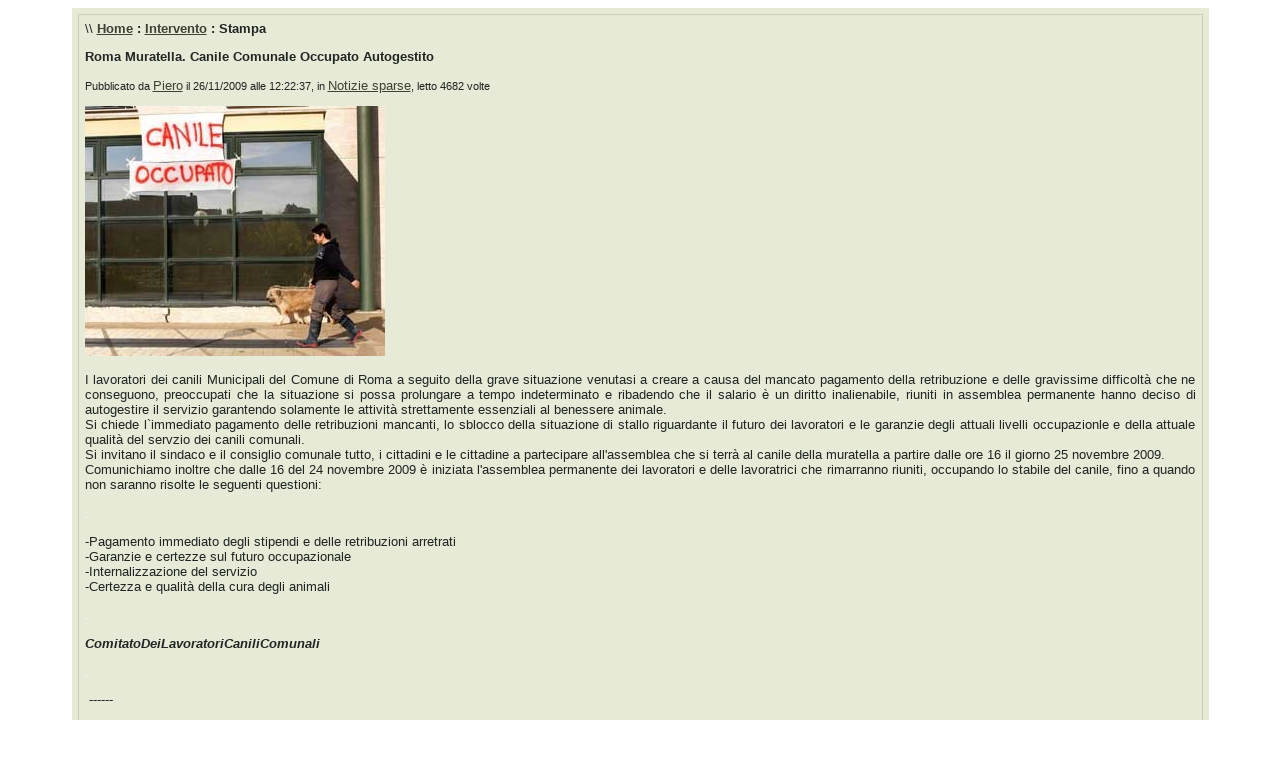

--- FILE ---
content_type: text/html
request_url: http://www.vallevegan.org/dblog/stampa.asp?articolo=826
body_size: 12103
content:
<!DOCTYPE html PUBLIC "-//W3C//DTD XHTML 1.0 Strict//EN" "http://www.w3.org/TR/xhtml1/DTD/xhtml1-strict.dtd">
<html xmlns="http://www.w3.org/1999/xhtml" lang="it">
<head>
	<!-- dBlog 2.0 CMS Open Source -->
	
	<title>VALLEVEGAN - l'A-fattoria degli Animali Liberi - Free Animal's Anti-Farm, since 2006</title>
	<meta name="description" content="Questo blog utilizza la piattaforma dBlog 2.0 CMS Open Source" />
	<meta name="keywords" content=", dBlog 2.0 CMS Open Source" />
	<meta http-equiv="content-type" content="text/html; charset=iso-8859-1" />
	<meta http-equiv="revisit-after" content="5 days" />
	<meta name="category" content="Blog CMS Content Management System" />
	<meta name="copyright" content=", dBLog CMS Open Source powered by: info@dblog.it http://www.dblog.it" />
	<meta name="language" content="italian" />
	<meta name="robots" content="index,follow" />
	<link rel="alternate" type="application/rss+xml" title="ValleVegan, l'A-fattoria degli animali liberi - Free Animal's Anti-Farm" href="http://www.vallevegan.org/dblog/feedrss.asp" />

	<script type="text/javascript">
		function popup(link){
		msg=open(link,"winpopup","toolbar=no,directories=no,menubar=no,width=430,height=500,resizable=no,scrollbars=yes,left=10,top=10");
		}
	</script>

	<script type="text/javascript" src="dblog_podcastscriptjs.js"></script>
	<script type="text/vbscript" src="dblog_podcastscriptvb.js"></script>

	<link rel="stylesheet" type="text/css" media="all" href="/dblog/template/standard/foglio.css" />
</head>

<body>

	<table id="mainTable">
		<tr>
			<td class="mainTable">

				<table id="dBlog">
					<tr>
						<td class="dBlog">
              
							<table id="mainContent">
								<tr>
									<td id="mainContentPrint">
	<div id="briciole">\\ <span><a href="default.asp">Home</a> : <a href="articolo.asp?articolo=826">Intervento</a> : Stampa</span></div>

	<div class="sopra">
		<div class="titolo">Roma Muratella. Canile Comunale Occupato Autogestito</div>
		<div class="piccolo">
			Pubblicato da&nbsp;<a href="autori.asp?chi=Piero">Piero</a>&nbsp;il&nbsp;26/11/2009&nbsp;alle&nbsp;12:22:37, in&nbsp;<a href="storico.asp?s=Notizie+sparse">Notizie sparse</a>, letto&nbsp;4682&nbsp;volte
		</div>
	</div>
	
	<div class="giustificato">
		<p><img alt="" src="/public/canile_muratella_occupato (300 x 250).jpg" /></p>
<p>I lavoratori dei canili Municipali del Comune di Roma a seguito della grave situazione venutasi a creare a causa del mancato pagamento della retribuzione e delle gravissime difficolt&agrave; che ne conseguono, preoccupati che la situazione si possa prolungare a tempo indeterminato e ribadendo che il salario &egrave; un diritto inalienabile, riuniti in assemblea permanente hanno deciso di autogestire il servizio garantendo solamente le attivit&agrave; strettamente essenziali al benessere animale.<br />Si chiede l`immediato pagamento delle retribuzioni mancanti, lo sblocco della situazione di stallo riguardante il futuro dei lavoratori e le garanzie degli attuali livelli occupazionle e della attuale qualit&agrave; del servzio dei canili comunali.<br />Si invitano il sindaco e il consiglio comunale tutto, i cittadini e le cittadine a partecipare all'assemblea che si terr&agrave; al canile della muratella a partire dalle ore 16 il giorno 25 novembre 2009.<br />Comunichiamo inoltre che dalle 16 del 24 novembre 2009 &egrave; iniziata l'assemblea permanente dei lavoratori e delle lavoratrici che rimarranno riuniti, occupando lo stabile del canile, fino a quando non saranno risolte le seguenti questioni:</p>
<p><font color="#ffffff">.</font></p>
<p>-Pagamento immediato degli stipendi e delle retribuzioni arretrati<br />-Garanzie e certezze sul futuro occupazionale<br />-Internalizzazione del servizio<br />-Certezza e qualit&agrave; della cura degli animali</p>
<p><font color="#ffffff">.</font></p>
<p><em><strong>ComitatoDeiLavoratoriCaniliComunali</strong></em></p>
<p><font color="#ffffff">.</font></p>
<p>&nbsp;------</p>
<p>
<p><em></em></p>
&nbsp;<font color="#ffffff">.</font></p>
<p>Da <a href="http://roma.repubblica.it/dettaglio/muratella-lavoratori-occupano-canile/1788605" target="_blank">repubblica.it</a> </p>
<p>&nbsp;</p>
<p>&quot;Non ci pagano&quot; e i dipendenti occupano il canile con 800 randagi.<br />&nbsp;Garantiscono tutti i servizi agli 800 animali ma ora il canile della Muratella, in via della Magliana, &egrave; stato occupato dai 106 dipendenti. &laquo;Siamo da due mesi senza stipendio - dicono i lavoratori - a questo punto siamo stanchi, vogliamo sapere quale futuro ci aspetta&raquo;. La decisione di chiudere i cancelli viene da lontano, raccontano &laquo;perch&eacute; l&acute;Avcpp, l&acute;Associazione volontari canile Porta Portese, che gestisce la struttura, gi&agrave; da luglio non riceve i pagamenti delle fatture da parte del Comune&raquo;. E cos&igrave; sino a due mesi fa &laquo;l&acute;associazione - proseguono i dipendenti - ci ha versato lo stipendio attingendo dal fondo accantonato per i Tfr, ma ora non ci sono pi&ugrave; soldi&raquo;. </p>
<p>Per fare chiarezza su tutta la vicenda Cgil e la Cisl hanno incontrato, marted&igrave;, Paolo Giuntarelli, direttore dell&acute;ufficio Tutela e benessere degli animali del Comune. Una riunione a porte chiuse durante la quale &egrave; emerso &laquo;che c&acute;&egrave; stato un errore amministrativo - spiega Giovanna Catizone, segretario regionale Fisascat Cisl - e che ora ci vorr&agrave; una variazione di bilancio. L&acute;errore, per&ograve;, non lo possono pagare i lavoratori&raquo;. Ma questo &egrave; solo &laquo;un aspetto della vicenda&raquo;, prosegue la sindacalista perch&eacute; non sappiamo neppure come intende proseguire nel servizio il Comune. Noi chiediamo che venga garantito il lavoro a tutti&raquo;. Ed &egrave; quello che oggi, alle quattro del pomeriggio con una mobilitazione sotto il Campidoglio i dipendenti del canile chiederanno al sindaco.&nbsp; </p>
<p>-------------------------</p>
<p><font color="#ffffff">.</font></p>
<p><em>trasmesso da USI AIT</em> </p>
<p><br />dopo una giornata di assemblea permanente si continua la lotta con nuove iniziative</p>
<p><br />COMUNICATO STAMPA</p>
<p>I Lavoratori e le Lavoratrici dei Canili Comunali di Roma sono ancora in assemblea permanente.<br />Dopo il primo giorno di mobilitazione e comunicazione con i numerosi cittadini che anche oggi sono venuti presso i canili comunali e che ci hanno espresso la massima solidariet&agrave;, i lavoratori vedono arrivare le prime risposte del mondo politico alle loro giuste rivendicazioni.<br />Siamo da due mesi senza stipendio eppure continuiamo a garantire un servizio pubblico di elevato livello.<br />Per questo continuiamo il nostro percorso in difesa dei nostri diritti proseguendo nell&rsquo;assemblea permanente e garantendo sempre tutte le prestazioni strettamente legate al benessere degli animali. Convochiamo quindi una mobilitazione per Gioved&igrave; 26 Novembre 2009 sotto il consiglio comunale, ed invitiamo i rappresentanti di maggioranza, che sembrano non conoscere la nostra attuale situazione, a ripristinare la legalit&agrave; garantendo lo stipendio e tutte le procedure necessarie a garantire un servizio pubblico ed efficiente e un futuro stabile per lavoratori-trici dei canili comunali.</p>
<p><font color="#ffffff">.</font></p>
<p>Per questo ribadiamo le nostre richieste:</p>
<p><font color="#ffffff">.</font></p>
<p>1 PAGAMENTO DEI NOSTRI STIPENDI<br />2 INTERNALIZZAZIONE DEL SERVIZIO<br />3 SERVIZIO PUBBLICO E QUALITA&rsquo; PER GLI ANIMALI</p>
<p><font color="#ffffff">.</font></p>
<p><em>Comitato dei Lavoratori e Lavoratrici dei Canili Comunali</em></p>
<p><em>Roma, 25/11/09</em></p>
	</div>
          
	<script type="text/javascript">
		self.print();
	</script>
</td>
								</tr>
							</table>

						</td>
					</tr>
					<tr>
						<td id="footer">
							<div id="footerLeft"><div class="fb-like-box" data-href="https://www.facebook.com/vallevegan.Valle.Vegan?ref=ts&amp;fref=ts" data-width="930" data-colorscheme="light" data-show-faces="true" data-header="true" data-stream="true" data-show-border="true"></div>


<div id="fb-root"></div>
<script>(function(d, s, id) {
  var js, fjs = d.getElementsByTagName(s)[0];
  if (d.getElementById(id)) return;
  js = d.createElement(s); js.id = id;
  js.src = "//connect.facebook.net/it_IT/sdk.js#xfbml=1&version=v2.0";
  fjs.parentNode.insertBefore(js, fjs);
}(document, 'script', 'facebook-jssdk'));</script>





<div id="contatti">Comune di Rocca S.Stefano (RM), località Maranese, n.1&nbsp;&nbsp;&nbsp;CAP 00030<br /><strong>tel</strong> 329/4955244&nbsp;&nbsp;&nbsp;<strong>e-mail</strong> <a href="mailto:attivismo@vallevegan.org?subject=Richiesta%20di%20informazioni%20dal%20sito%20web" title="scrivici">attivismo@vallevegan.org</a> 
</div>
<div id="footer">
<b>Disclaimer</b>
<br>
<i>Le eventuali discussioni degli utenti sono soggette alle regole della <a href="http://www.nic.it/NA/netiquette.txt" target="_blank">Netiquette</a>. La eventuale pubblicazione di messaggi inviati dagli utenti non subisce alcuna forma di moderazione preventiva. I gestori del blog e del relativo forum si riservano il diritto di rimuovere i messaggi non ritenuti idonei alle finalità di ValleVegan, senza tuttavia assumersi alcun obbligo di sorveglianza in merito. Unici responsabili della veridicità e correttezza dei dati inviati nonché delle opinioni espresse sono esclusivamente gli autori dei messaggi. La Fondazione ValleVegan non può in nessun caso essere ritenuta responsabile di ciò che viene pubblicato da estranei</i>.
<br><br>
<b>Termini del servizio e responsabilità</b><br> 
<i>www.vallevegan.org è un servizio gratuito. I gestori e proprietari di questo blog e del relativo forum fanno tutto il possibile affinchè il servizio venga gestito nel miglior modo possibile, ma non sono in alcun modo responsabili degli eventuali danni, economici, personali o di ogni genere, causati a persone, associazioni, ditte, derivati da errori presenti nelle pagine di www.vallevegan.org.<br>
I gestori e i proprietari di questo blog e relativo forum non sono responsabili del contenuto dei siti collegati o recensiti nelle sue pagine. Dei siti collegati sono responsabili solo i rispettivi e legittimi proprietari. <br>
I gestori e i proprietari di questo blog e relativo forum non sono responsabili del contenuto di testi presenti nelle pagine di www.vallevegan.org ottenuti da altre fonti di pubblico dominio, testi di cui sono responsabili solo i rispettivi e legittimi proprietari.<br>
In ottemperanza della legge sull'editoria, si comunica che www.vallevegan.org è un blog (con relativo forum) che offre un servizio di informazione "non periodica".<br>
Gli articoli presenti su questo blog e sul relativo forum sono a puro scopo informativo, www.vallevegan.org perciò non intende in alcun modo istigare alla violenza o alla violazione delle leggi vigenti.<br>
I gestori e proprietari di www.vallevegan.org, pur cencando di effettuare controlli, declinano ogni responsabilità derivante da scritti incompleti o falsi</i>.</div>
<div style="text-align:center; font-size:9px;">www.vallevegan.org © 2006. On line dal 1° ottobre 2006. Sito pubblicato su server Aruba.it - Internet service provider. Technorail Srl Piazza Garibaldi 8 - 52010 Soci (AR). Autorizzazione min. Comunicazioni n° 473. Gli scritti presenti sul sito non sono pubblicati con cadenza periodica (si vedano le date pubblicate sui singoli articoli).</div>
<div class="piccolo" style="text-align:center">powered by <a href="http://www.dblog.it/sito/" onclick="this.target='_blank';"><strong>dBlog CMS</strong></a> &reg; Open Source&nbsp;</div>
</div>
							<div id="footerRight">
	<div class="piccolo" style="text-align:center">powered by <a href="http://www.dblog.it/sito/" onclick="this.target='_blank';"><strong>dBlog CMS</strong></a> &reg; Open Source&nbsp;</div></div>
						</td>
					</tr>
				</table>

			</td>
		</tr>
	</table>

</body>
</html>

--- FILE ---
content_type: text/css
request_url: http://www.vallevegan.org/dblog/template/standard/foglio.css
body_size: 1411
content:
/* --- dBlog 2.0 CMS Open Source --- */

/* --- generale --- */
body {
scrollbar-base-color: none;
scrollbar-face-color: #B9FFB9;
scrollbar-shadow-color: #B9FFB9;
scrollbar-arrow-color: #5DD368;
scrollbar-highlight-color: #FFFFFF;
scrollbar-dark-shadow-color: #ffffff;
scrollbar-3d-light-color: #ffffff;
scrollbar-track-color: #E3FFE3;
}

body, p, td, li { font-family:Verdana, Arial, Helvetica, sans-serif; color:#212524; font-size:10pt; }
a, a:link, a:active { font-size:10pt; font-style:normal; text-decoration:underline; color:#3E4135; }
a:visited { color:#3E4135; }
a:hover { text-decoration:underline; color:#298C31; }
img { border:0; }


/* --- struttura pagina --- */
#dBlog { border:#CACFB9 1px solid; padding:0; border-spacing:0; border-collapse:collapse; }
td.dBlog { padding:6px; vertical-align:top; text-align:left; }
td.dBlogLine { border-top:1px solid #CACFB9; }
#mainTable { width:90%; border-spacing:0; border:0; margin:auto; background-color:#E6EAD6; }
td.mainTable { padding:6px; vertical-align:top; text-align:left; }
#mainHeader { width:100%; border:0; border-spacing:0; padding:0; background-color:#CACFB9; }
#mainHeaderLeft { width:440px; padding-right:10px; vertical-align:top; text-align:left; }
#mainHeaderRight { width:200px; padding-left:10px; vertical-align:top; text-align:left; }
#mainHeaderDivider { width:10px; background-color:#CACFB9; }
#didascalia { font-size:8pt; }
#didascalia span { font-style:italic; }
#virgoLeft { font-family:Verdana, Arial, Helvetica, sans-serif; font-style:italic; font-size:32px; }
#virgoIn { font-size:8pt; font-style:italic; }
#virgoRight { font-family:Verdana, Arial, Helvetica, sans-serif; font-style:italic; font-size:32px; text-align:right; }
#mainContent { width:100%; border:0; border-spacing:0; padding:0; }
#mainContentLeft {75%; padding:0; padding-right:5px; vertical-align:top; text-align:left; }
#mainContentRight { width:20%; padding:0; padding-left:5px; vertical-align:top; text-align:left; }
#mainContentDivider { width:5%; border-left:#298C31 1px dotted; }
#briciole { margin-bottom:1em; }
#briciole span { font-weight:bold; }
#intro { text-align:justify; }
#footer { width:90%; background-color:#C3C9AF; }
#footerLeft { float:left; font-size:8pt; }
#footerRight { float:right; font-size:8pt; }


/* --- elementi --- */
.giustificato { text-align:justify; }
.centrato { text-align:center; }
.piccolo { font-size: 8pt; }
.right { text-align:right; }
.evidenziato { background-color:#FFFF00; font-style:italic; }
.explain { font-style:italic; }
.divider { width:90%; margin-top:1em; border-top:1px dashed #cccccc; }
.linklog { }
.sopra { margin-bottom:1em; }
.sotto { margin-top:1em; margin-bottom:1em; }
.titolo { margin-bottom:1em; font-weight:bold; }
.fleft { float:left; }
.fright { float:right; }
.pagine { text-align:center; }
.pagine span { font-weight:bold; }


/* --- commenti --- */
.compari { margin-top:1em; margin-bottom:1em; background-color:#fcfcfc; padding:7px; }
.comdispari { margin-top:1em; margin-bottom:1em; background-color:#f3f3f3; padding:7px; }
.comtitolo { }
.comtesto { margin-top:0.5em; margin-bottom:0.5em; padding-left:0.5em; }
.comautore { padding-left:0.5em; font-size:8pt; }
.formcommenti { width:380px; margin:auto; }
.formpopcommenti { width:280px; margin:auto; }


/* --- popup --- */
#mainPopup { width:320px; border-spacing:0; border:0; margin:auto; background-color:#ffffff; }
td.mainPopup { padding:15px; vertical-align:top; text-align:left; }
#popupContent { width:320px; border:0; border-spacing:0; padding:0; }
#popupContentLeft { width:320px; padding:0; padding-right:5px; vertical-align:top; text-align:left; }


/* --- autori.asp --- */
.fotoautore { margin-top:1em; margin-bottom:4em; }
.elencoautori li { margin:0.5em; }


/* --- foto.asp --- */
.foto { padding:7px; margin-top:1em; margin-bottom:4em; text-align:center; background-color:#fbfbfb; }
.elencofoto li { margin:0.5em; }


/* --- sondaggi.asp --- */
.sondaggio { text-align:center; }
.insondaggio { margin:auto; padding:5px; width:280px; text-align:left; background-color:#fbfbfb; }
.sondaggio table { width:280px; }
.sondaggio td { text-align:center; vertical-align:bottom; }
.sondaggio td img { width:10px; }

/* --- stampa.asp --- */
#mainContentPrint { width:680px; padding:0; vertical-align:top; text-align:left; }


/* --- 404.asp --- */
#form404 { text-align:center; }


/* --- moduli --- */
.modulo {  }
.modtitolo { margin-top:0.5em; margin-bottom:1em; text-align:left; }
.modcontenuto {  }
.modcontenuto form { margin:0; }
.feed { text-align:center; font-size:8pt; }
.tempoesec { text-align:center; font-size:8pt; }
.utentionline { text-align:center; font-size:8pt; }
.utentionline span { font-weight:bold; }

.calendario { border-collapse:collapse; border-spacing:0; margin:auto; width:182px; text-align:center; border:1px solid #cccccc; }
.calendario td { width:26px; height:26px; text-align:center; }
.calendario td.wide { width:130px; height:26px; text-align:center; }
.calendario td a { font-weight:bold; color:#676C56;}
.calendario .giorni td { font-weight:bold; font-size:8pt; background-color;#ffffff; }
.calendario .scuro { background-color:#A7B9AA; }
.calendario .chiaro { background-color:#CEDACE; }
.calendario .oggi { background-color:#6BBF71; }
